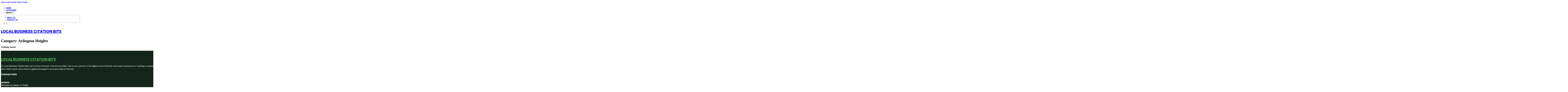

--- FILE ---
content_type: text/html; charset=UTF-8
request_url: https://localbusinesscitationbits.com/category/arlington-heights/
body_size: 8495
content:
<!DOCTYPE html>
<html lang="en-US">
<head>
<meta charset="UTF-8">
<meta name="viewport" content="width=device-width, initial-scale=1">
<title>Arlington Heights &#8211; Local Business Citation Bits</title>
<meta name='robots' content='max-image-preview:large' />
<link rel='dns-prefetch' href='//fonts.googleapis.com' />
<link rel="alternate" type="application/rss+xml" title="Local Business Citation Bits &raquo; Feed" href="https://localbusinesscitationbits.com/feed/" />
<link rel="alternate" type="application/rss+xml" title="Local Business Citation Bits &raquo; Comments Feed" href="https://localbusinesscitationbits.com/comments/feed/" />
<link rel="alternate" type="application/rss+xml" title="Local Business Citation Bits &raquo; Arlington Heights Category Feed" href="https://localbusinesscitationbits.com/category/arlington-heights/feed/" />
<link rel="preconnect" href="https://fonts.gstatic.com/" crossorigin><style id='wp-img-auto-sizes-contain-inline-css'>
img:is([sizes=auto i],[sizes^="auto," i]){contain-intrinsic-size:3000px 1500px}
/*# sourceURL=wp-img-auto-sizes-contain-inline-css */
</style>
<style id='classic-theme-styles-inline-css'>
/*! This file is auto-generated */
.wp-block-button__link{color:#fff;background-color:#32373c;border-radius:9999px;box-shadow:none;text-decoration:none;padding:calc(.667em + 2px) calc(1.333em + 2px);font-size:1.125em}.wp-block-file__button{background:#32373c;color:#fff;text-decoration:none}
/*# sourceURL=/wp-includes/css/classic-themes.min.css */
</style>
<link rel='stylesheet' id='cpop-location-helper-global-styles-css' href='https://localbusinesscitationbits.com/wp-content/plugins/cpop_secondary_location_viewer/includes/css/cpop_secondary_location_viewer_styles.css?ver=1.2.0' media='all' />
<link rel='stylesheet' id='cpop_secondary_location_viewer-css' href='https://localbusinesscitationbits.com/wp-content/plugins/cpop_secondary_location_viewer/public/css/cpop_secondary_location_viewer-public.css?ver=1.2.0' media='all' />
<style id='wpgb-head-inline-css'>
.wp-grid-builder:not(.wpgb-template),.wpgb-facet{opacity:0.01}.wpgb-facet fieldset{margin:0;padding:0;border:none;outline:none;box-shadow:none}.wpgb-facet fieldset:last-child{margin-bottom:40px;}.wpgb-facet fieldset legend.wpgb-sr-only{height:1px;width:1px}
/*# sourceURL=wpgb-head-inline-css */
</style>
<link rel='stylesheet' id='bricks-frontend-css' href='https://localbusinesscitationbits.com/wp-content/themes/bricks/assets/css/frontend-layer.min.css?ver=1762811911' media='all' />
<style id='bricks-frontend-inline-css'>

			#brx-header {
				--x-header-transition: 0;
				--x-header-fade-transition: 0;
			}

			#brx-header.x-header_sticky-active {
				z-index: 999;
			}
		
/*# sourceURL=bricks-frontend-inline-css */
</style>
<link rel='stylesheet' id='bricks-child-css' href='https://localbusinesscitationbits.com/wp-content/themes/bricks-child/style.css?ver=1744168986' media='all' />
<link rel='stylesheet' id='bricks-font-awesome-6-css' href='https://localbusinesscitationbits.com/wp-content/themes/bricks/assets/css/libs/font-awesome-6-layer.min.css?ver=1762811911' media='all' />
<style id='akismet-widget-style-inline-css'>

			.a-stats {
				--akismet-color-mid-green: #357b49;
				--akismet-color-white: #fff;
				--akismet-color-light-grey: #f6f7f7;

				max-width: 350px;
				width: auto;
			}

			.a-stats * {
				all: unset;
				box-sizing: border-box;
			}

			.a-stats strong {
				font-weight: 600;
			}

			.a-stats a.a-stats__link,
			.a-stats a.a-stats__link:visited,
			.a-stats a.a-stats__link:active {
				background: var(--akismet-color-mid-green);
				border: none;
				box-shadow: none;
				border-radius: 8px;
				color: var(--akismet-color-white);
				cursor: pointer;
				display: block;
				font-family: -apple-system, BlinkMacSystemFont, 'Segoe UI', 'Roboto', 'Oxygen-Sans', 'Ubuntu', 'Cantarell', 'Helvetica Neue', sans-serif;
				font-weight: 500;
				padding: 12px;
				text-align: center;
				text-decoration: none;
				transition: all 0.2s ease;
			}

			/* Extra specificity to deal with TwentyTwentyOne focus style */
			.widget .a-stats a.a-stats__link:focus {
				background: var(--akismet-color-mid-green);
				color: var(--akismet-color-white);
				text-decoration: none;
			}

			.a-stats a.a-stats__link:hover {
				filter: brightness(110%);
				box-shadow: 0 4px 12px rgba(0, 0, 0, 0.06), 0 0 2px rgba(0, 0, 0, 0.16);
			}

			.a-stats .count {
				color: var(--akismet-color-white);
				display: block;
				font-size: 1.5em;
				line-height: 1.4;
				padding: 0 13px;
				white-space: nowrap;
			}
		
/*# sourceURL=akismet-widget-style-inline-css */
</style>
<style id='bricks-frontend-inline-inline-css'>
html {scroll-behavior: smooth}:root {}#brxe-57d88e {padding-top: 10px; padding-right: 10px; padding-bottom: 10px; padding-left: 10px; margin-top: 10px}@media (max-width: 767px) {#brxe-446f50 {font-size: 25px; color: #2196f3; fill: #2196f3; margin-top: 20px}}@media (max-width: 478px) {#brxe-446f50 {font-size: 25px; color: #4caf50; fill: #4caf50; margin-top: 20px}}@media (max-width: 767px) {#brxe-26935d {padding-top: 30px; padding-right: 20px; padding-left: 20px}}@media (max-width: 478px) {#brxe-26935d {padding-top: 30px; padding-left: 20px}}@media (max-width: 767px) {#brxe-02716c {font-size: 25px; color: #2196f3; fill: #2196f3}}@media (max-width: 478px) {#brxe-02716c {font-size: 25px; color: #4caf50; fill: #4caf50}}@layer bricks {@media (max-width: 767px) {#brxe-59f4d6 .brx-toggle-div { display: inline-flex; }#brxe-59f4d6 .brxe-toggle { display: inline-flex; }[data-script-id="59f4d6"] .brx-nav-nested-items {opacity: 0;visibility: hidden;gap: 0;position: fixed;z-index: 1001;top: 0;right: 0;bottom: 0;left: 0;display: flex;align-items: center;justify-content: center;flex-direction: column;background-color: #fff;overflow-y: scroll;flex-wrap: nowrap;}#brxe-59f4d6.brx-open .brx-nav-nested-items {opacity: 1;visibility: visible;}}}#brxe-59f4d6 .brx-nav-nested-items > li > a {font-family: "Roboto"; text-transform: uppercase; font-weight: 700; font-size: 15px}#brxe-59f4d6 .brx-nav-nested-items > li > .brxe-text-link:not(a) {font-family: "Roboto"; text-transform: uppercase; font-weight: 700; font-size: 15px}#brxe-59f4d6 .brx-nav-nested-items > li > .brxe-icon {font-family: "Roboto"; text-transform: uppercase; font-weight: 700; font-size: 15px}#brxe-59f4d6 .brx-nav-nested-items > li:has( > .brxe-svg) {font-family: "Roboto"; text-transform: uppercase; font-weight: 700; font-size: 15px}#brxe-59f4d6 .brx-nav-nested-items > li > .brx-submenu-toggle > * {font-family: "Roboto"; text-transform: uppercase; font-weight: 700; font-size: 15px}#brxe-59f4d6 .brx-nav-nested-items > li > [aria-current="page"] {color: #4caf50; font-weight: 700; font-family: "Poppins"}#brxe-59f4d6 .brx-nav-nested-items > li > .brx-submenu-toggle.aria-current > * {color: #4caf50; font-weight: 700; font-family: "Poppins"}#brxe-59f4d6 .brx-nav-nested-items > li:hover > a {color: #4caf50}#brxe-59f4d6 .brx-nav-nested-items > li:hover > .brxe-text-link:not(a) {color: #4caf50}#brxe-59f4d6 .brx-nav-nested-items > li:hover > .brxe-icon {color: #4caf50}#brxe-59f4d6 .brx-nav-nested-items > li:hover:has( > .brxe-svg) {color: #4caf50}#brxe-59f4d6 .brx-nav-nested-items > li:hover > .brx-submenu-toggle > * {color: #4caf50}#brxe-59f4d6 .brx-dropdown-content > li > a {font-size: 14px; text-transform: uppercase; font-family: "Roboto"; font-weight: 700; padding-top: 3px}#brxe-59f4d6 .brx-dropdown-content .brx-submenu-toggle > * {font-size: 14px; text-transform: uppercase; font-family: "Roboto"; font-weight: 700}#brxe-59f4d6 .brx-dropdown-content > li > a:hover {color: #4caf50}#brxe-59f4d6 .brx-dropdown-content .brx-submenu-toggle > *:hover {color: #4caf50}#brxe-59f4d6 .brx-dropdown-content :where(.brx-submenu-toggle > *) {padding-top: 3px}#brxe-59f4d6 .brx-dropdown-content {box-shadow: 0 0 10px 2px rgba(33, 33, 33, 0.18)}@media (max-width: 767px) {#brxe-59f4d6.brx-open .brx-nav-nested-items {justify-content: flex-start; background-color: #616161}}@media (max-width: 478px) {#brxe-59f4d6.brx-open .brx-nav-nested-items {justify-content: flex-start; align-items: flex-start}}#brxe-6c7ed1 {width: 50%; align-items: flex-end}@media (max-width: 478px) {#brxe-6c7ed1 {width: 20%; align-items: flex-end}}#brxe-335abe {font-weight: 700; text-transform: uppercase; font-size: 32px; font-family: "Poppins"}#brxe-f29007 {width: 50%; align-items: flex-start}@media (max-width: 478px) {#brxe-f29007 {width: 80%; align-items: flex-start}}#brxe-b02917 {flex-direction: row-reverse; align-items: center; width: 1300px}@media (max-width: 478px) {#brxe-b02917 {flex-direction: row-reverse}}#brxe-185180 {padding-top: 15px; padding-bottom: 15px}@media (max-width: 478px) {#brxe-185180 {padding-right: 20px; padding-left: 20px}}#brxe-caf9f7 {color: #4caf50; font-weight: 700; text-transform: uppercase; font-size: 29px; font-family: "Poppins"}@media (max-width: 767px) {#brxe-caf9f7 {font-size: 25px}}@media (max-width: 478px) {#brxe-caf9f7 {text-align: center; font-size: 24px}}#brxe-a6bae0 {color: #ffffff; font-family: "Poppins"; margin-top: 20px}#brxe-a6bae0 a {color: #ffffff; font-family: "Poppins"; font-size: inherit}#brxe-c1d886 {color: #ffffff; font-family: "Poppins"; font-weight: 700; font-size: 20px}#brxe-636ae2 .content {font-family: "Poppins"; color: #ffffff; font-weight: 500; font-size: 15px}#brxe-636ae2 {margin-top: 20px; margin-right: 20px; flex-direction: row; gap: 10px}#brxe-636ae2 .icon i {font-size: 15px}#brxe-636ae2 .icon {color: #4caf50; align-self: flex-start; padding-top: 6px}#brxe-636ae2 .icon a {color: #4caf50}@media (max-width: 478px) {#brxe-636ae2 {flex-direction: column; margin-right: 0}#brxe-636ae2 .icon {align-self: center}#brxe-636ae2 .content {text-align: center}}#brxe-824ed3 .content {font-family: "Poppins"; color: #ffffff; font-weight: 500; font-size: 15px}#brxe-824ed3 {margin-top: 10px; margin-right: 20px; flex-direction: row; gap: 10px}#brxe-824ed3 .icon i {font-size: 15px}#brxe-824ed3 .icon {color: #4caf50; align-self: flex-start; padding-top: 6px}#brxe-824ed3 .icon a {color: #4caf50}@media (max-width: 478px) {#brxe-824ed3 .content {text-align: center}#brxe-824ed3 {flex-direction: column; margin-right: 0}#brxe-824ed3 .icon {align-self: center}}#brxe-ee9d9e .content {font-family: "Poppins"; color: #ffffff; font-weight: 500; font-size: 15px}#brxe-ee9d9e {margin-top: 10px; margin-right: 20px; flex-direction: row; gap: 10px}#brxe-ee9d9e .icon i {font-size: 15px}#brxe-ee9d9e .icon {color: #4caf50; align-self: flex-start; padding-top: 6px}#brxe-ee9d9e .icon a {color: #4caf50}@media (max-width: 478px) {#brxe-ee9d9e {flex-direction: column; margin-right: 0}#brxe-ee9d9e .icon {align-self: center}#brxe-ee9d9e .content {text-align: center}}#brxe-da79a0 {color: #ffffff; font-family: "Poppins"; font-weight: 700; font-size: 20px}#brxe-1154a1 {font-size: 16px; font-weight: 500; font-family: "Poppins"; color: #ffffff; margin-top: 20px}#brxe-1154a1:hover {color: #4caf50}#brxe-98909d {font-size: 16px; font-weight: 500; font-family: "Poppins"; color: #ffffff; margin-top: 5px}#brxe-98909d:hover {color: #4caf50}#brxe-7de417 {font-size: 16px; font-weight: 500; font-family: "Poppins"; color: #ffffff; margin-top: 5px}#brxe-7de417:hover {color: #4caf50}#brxe-29b787 {font-size: 16px; font-weight: 500; font-family: "Poppins"; color: #ffffff; margin-top: 5px}#brxe-29b787:hover {color: #4caf50}#brxe-62e5bf {color: #ffffff; font-family: "Poppins"; font-weight: 700; font-size: 20px}#brxe-ddd369 {color: #ffffff; font-family: "Poppins"; margin-top: 20px}#brxe-ddd369 a {color: #ffffff; font-family: "Poppins"; font-size: inherit}#brxe-8fef5d {margin-top: 15px}#brxe-8fef5d .bricks-button {background-color: #4caf50; font-family: "Poppins"; font-weight: 500; text-transform: uppercase; color: #ffffff}#brxe-8fef5d .submit-button-wrapper {width: 1000%}#brxe-8fef5d .form-group:not(:last-child):not(.captcha) {padding-bottom: 15px}#brxe-8fef5d button[type=submit].bricks-button {border-radius: 5px}#brxe-8fef5d .form-group input {border-radius: 5px}#brxe-8fef5d .flatpickr {border-radius: 5px}#brxe-8fef5d select {border-radius: 5px}#brxe-8fef5d textarea {border-radius: 5px}#brxe-8fef5d .bricks-button:not([type=submit]) {border-radius: 5px}#brxe-8fef5d .choose-files {border-radius: 5px}#brxe-933fbc {width: 1300px; flex-direction: row; column-gap: 30px; row-gap: 30px}#brxe-cf6c9f {padding-top: 4vw; padding-bottom: 5vw; background-color: #14261c; row-gap: 50px}@media (max-width: 991px) {#brxe-cf6c9f {padding-right: 20px; padding-left: 20px}}#brxe-67f699 {text-align: left; font-family: "Lato"; color: #ffffff}@media (max-width: 478px) {#brxe-67f699 {text-align: center}}@media (max-width: 478px) {#brxe-f40312 {width: 100%; text-align: center; align-items: center}}#brxe-48532d {text-align: right; font-family: "Lato"; color: #ffffff}@media (max-width: 478px) {#brxe-48532d {text-align: center}}@media (max-width: 478px) {#brxe-be1ebb {width: 100%}}#brxe-3624c6 {flex-direction: row; justify-content: flex-start; width: 1300px}#brxe-db8aef {background-color: #14261c; border-top: 1px solid rgba(255, 255, 255, 0.4); padding-top: 2vw; padding-bottom: 2vw; margin-right: 0; margin-left: 0}@media (max-width: 478px) {#brxe-db8aef {padding-right: 20px; padding-left: 20px}}
/*# sourceURL=bricks-frontend-inline-inline-css */
</style>
<link rel='stylesheet' id='bricks-google-fonts-css' href='https://fonts.googleapis.com/css2?family=Lato:ital,wght@0,100;0,300;0,400;0,700;0,900;1,100;1,300;1,400;1,700;1,900&#038;display=swap&#038;family=Poppins:ital,wght@0,100;0,200;0,300;0,400;0,500;0,600;0,700;0,800;0,900;1,100;1,200;1,300;1,400;1,500;1,600;1,700;1,800;1,900&#038;display=swap&#038;family=Roboto:ital,wght@0,100;0,200;0,300;0,400;0,500;0,600;0,700;0,800;0,900;1,100;1,200;1,300;1,400;1,500;1,600;1,700;1,800;1,900&#038;display=swap' media='all' />
<script src="https://localbusinesscitationbits.com/wp-includes/js/jquery/jquery.min.js?ver=3.7.1" id="jquery-core-js"></script>
<link rel="https://api.w.org/" href="https://localbusinesscitationbits.com/wp-json/" /><link rel="alternate" title="JSON" type="application/json" href="https://localbusinesscitationbits.com/wp-json/wp/v2/categories/1064" /><link rel="EditURI" type="application/rsd+xml" title="RSD" href="https://localbusinesscitationbits.com/xmlrpc.php?rsd" />
<meta name="generator" content="WordPress 6.9" />
        <style>
            #wp-admin-bar-openai-transient-default {
                overflow: auto;
                white-space: nowrap;
                max-height: 80vh;
            }
        </style>
    <noscript><style>.wp-grid-builder .wpgb-card.wpgb-card-hidden .wpgb-card-wrapper{opacity:1!important;visibility:visible!important;transform:none!important}.wpgb-facet {opacity:1!important;pointer-events:auto!important}.wpgb-facet *:not(.wpgb-pagination-facet){display:none}</style></noscript>
<meta property="og:url" content="https://localbusinesscitationbits.com/category/arlington-heights/" />
<meta property="og:site_name" content="Local Business Citation Bits" />
<meta property="og:title" content="" />
<meta property="og:type" content="website" />
<style id='global-styles-inline-css'>
:root{--wp--preset--aspect-ratio--square: 1;--wp--preset--aspect-ratio--4-3: 4/3;--wp--preset--aspect-ratio--3-4: 3/4;--wp--preset--aspect-ratio--3-2: 3/2;--wp--preset--aspect-ratio--2-3: 2/3;--wp--preset--aspect-ratio--16-9: 16/9;--wp--preset--aspect-ratio--9-16: 9/16;--wp--preset--color--black: #000000;--wp--preset--color--cyan-bluish-gray: #abb8c3;--wp--preset--color--white: #ffffff;--wp--preset--color--pale-pink: #f78da7;--wp--preset--color--vivid-red: #cf2e2e;--wp--preset--color--luminous-vivid-orange: #ff6900;--wp--preset--color--luminous-vivid-amber: #fcb900;--wp--preset--color--light-green-cyan: #7bdcb5;--wp--preset--color--vivid-green-cyan: #00d084;--wp--preset--color--pale-cyan-blue: #8ed1fc;--wp--preset--color--vivid-cyan-blue: #0693e3;--wp--preset--color--vivid-purple: #9b51e0;--wp--preset--gradient--vivid-cyan-blue-to-vivid-purple: linear-gradient(135deg,rgb(6,147,227) 0%,rgb(155,81,224) 100%);--wp--preset--gradient--light-green-cyan-to-vivid-green-cyan: linear-gradient(135deg,rgb(122,220,180) 0%,rgb(0,208,130) 100%);--wp--preset--gradient--luminous-vivid-amber-to-luminous-vivid-orange: linear-gradient(135deg,rgb(252,185,0) 0%,rgb(255,105,0) 100%);--wp--preset--gradient--luminous-vivid-orange-to-vivid-red: linear-gradient(135deg,rgb(255,105,0) 0%,rgb(207,46,46) 100%);--wp--preset--gradient--very-light-gray-to-cyan-bluish-gray: linear-gradient(135deg,rgb(238,238,238) 0%,rgb(169,184,195) 100%);--wp--preset--gradient--cool-to-warm-spectrum: linear-gradient(135deg,rgb(74,234,220) 0%,rgb(151,120,209) 20%,rgb(207,42,186) 40%,rgb(238,44,130) 60%,rgb(251,105,98) 80%,rgb(254,248,76) 100%);--wp--preset--gradient--blush-light-purple: linear-gradient(135deg,rgb(255,206,236) 0%,rgb(152,150,240) 100%);--wp--preset--gradient--blush-bordeaux: linear-gradient(135deg,rgb(254,205,165) 0%,rgb(254,45,45) 50%,rgb(107,0,62) 100%);--wp--preset--gradient--luminous-dusk: linear-gradient(135deg,rgb(255,203,112) 0%,rgb(199,81,192) 50%,rgb(65,88,208) 100%);--wp--preset--gradient--pale-ocean: linear-gradient(135deg,rgb(255,245,203) 0%,rgb(182,227,212) 50%,rgb(51,167,181) 100%);--wp--preset--gradient--electric-grass: linear-gradient(135deg,rgb(202,248,128) 0%,rgb(113,206,126) 100%);--wp--preset--gradient--midnight: linear-gradient(135deg,rgb(2,3,129) 0%,rgb(40,116,252) 100%);--wp--preset--font-size--small: 13px;--wp--preset--font-size--medium: 20px;--wp--preset--font-size--large: 36px;--wp--preset--font-size--x-large: 42px;--wp--preset--spacing--20: 0.44rem;--wp--preset--spacing--30: 0.67rem;--wp--preset--spacing--40: 1rem;--wp--preset--spacing--50: 1.5rem;--wp--preset--spacing--60: 2.25rem;--wp--preset--spacing--70: 3.38rem;--wp--preset--spacing--80: 5.06rem;--wp--preset--shadow--natural: 6px 6px 9px rgba(0, 0, 0, 0.2);--wp--preset--shadow--deep: 12px 12px 50px rgba(0, 0, 0, 0.4);--wp--preset--shadow--sharp: 6px 6px 0px rgba(0, 0, 0, 0.2);--wp--preset--shadow--outlined: 6px 6px 0px -3px rgb(255, 255, 255), 6px 6px rgb(0, 0, 0);--wp--preset--shadow--crisp: 6px 6px 0px rgb(0, 0, 0);}:where(.is-layout-flex){gap: 0.5em;}:where(.is-layout-grid){gap: 0.5em;}body .is-layout-flex{display: flex;}.is-layout-flex{flex-wrap: wrap;align-items: center;}.is-layout-flex > :is(*, div){margin: 0;}body .is-layout-grid{display: grid;}.is-layout-grid > :is(*, div){margin: 0;}:where(.wp-block-columns.is-layout-flex){gap: 2em;}:where(.wp-block-columns.is-layout-grid){gap: 2em;}:where(.wp-block-post-template.is-layout-flex){gap: 1.25em;}:where(.wp-block-post-template.is-layout-grid){gap: 1.25em;}.has-black-color{color: var(--wp--preset--color--black) !important;}.has-cyan-bluish-gray-color{color: var(--wp--preset--color--cyan-bluish-gray) !important;}.has-white-color{color: var(--wp--preset--color--white) !important;}.has-pale-pink-color{color: var(--wp--preset--color--pale-pink) !important;}.has-vivid-red-color{color: var(--wp--preset--color--vivid-red) !important;}.has-luminous-vivid-orange-color{color: var(--wp--preset--color--luminous-vivid-orange) !important;}.has-luminous-vivid-amber-color{color: var(--wp--preset--color--luminous-vivid-amber) !important;}.has-light-green-cyan-color{color: var(--wp--preset--color--light-green-cyan) !important;}.has-vivid-green-cyan-color{color: var(--wp--preset--color--vivid-green-cyan) !important;}.has-pale-cyan-blue-color{color: var(--wp--preset--color--pale-cyan-blue) !important;}.has-vivid-cyan-blue-color{color: var(--wp--preset--color--vivid-cyan-blue) !important;}.has-vivid-purple-color{color: var(--wp--preset--color--vivid-purple) !important;}.has-black-background-color{background-color: var(--wp--preset--color--black) !important;}.has-cyan-bluish-gray-background-color{background-color: var(--wp--preset--color--cyan-bluish-gray) !important;}.has-white-background-color{background-color: var(--wp--preset--color--white) !important;}.has-pale-pink-background-color{background-color: var(--wp--preset--color--pale-pink) !important;}.has-vivid-red-background-color{background-color: var(--wp--preset--color--vivid-red) !important;}.has-luminous-vivid-orange-background-color{background-color: var(--wp--preset--color--luminous-vivid-orange) !important;}.has-luminous-vivid-amber-background-color{background-color: var(--wp--preset--color--luminous-vivid-amber) !important;}.has-light-green-cyan-background-color{background-color: var(--wp--preset--color--light-green-cyan) !important;}.has-vivid-green-cyan-background-color{background-color: var(--wp--preset--color--vivid-green-cyan) !important;}.has-pale-cyan-blue-background-color{background-color: var(--wp--preset--color--pale-cyan-blue) !important;}.has-vivid-cyan-blue-background-color{background-color: var(--wp--preset--color--vivid-cyan-blue) !important;}.has-vivid-purple-background-color{background-color: var(--wp--preset--color--vivid-purple) !important;}.has-black-border-color{border-color: var(--wp--preset--color--black) !important;}.has-cyan-bluish-gray-border-color{border-color: var(--wp--preset--color--cyan-bluish-gray) !important;}.has-white-border-color{border-color: var(--wp--preset--color--white) !important;}.has-pale-pink-border-color{border-color: var(--wp--preset--color--pale-pink) !important;}.has-vivid-red-border-color{border-color: var(--wp--preset--color--vivid-red) !important;}.has-luminous-vivid-orange-border-color{border-color: var(--wp--preset--color--luminous-vivid-orange) !important;}.has-luminous-vivid-amber-border-color{border-color: var(--wp--preset--color--luminous-vivid-amber) !important;}.has-light-green-cyan-border-color{border-color: var(--wp--preset--color--light-green-cyan) !important;}.has-vivid-green-cyan-border-color{border-color: var(--wp--preset--color--vivid-green-cyan) !important;}.has-pale-cyan-blue-border-color{border-color: var(--wp--preset--color--pale-cyan-blue) !important;}.has-vivid-cyan-blue-border-color{border-color: var(--wp--preset--color--vivid-cyan-blue) !important;}.has-vivid-purple-border-color{border-color: var(--wp--preset--color--vivid-purple) !important;}.has-vivid-cyan-blue-to-vivid-purple-gradient-background{background: var(--wp--preset--gradient--vivid-cyan-blue-to-vivid-purple) !important;}.has-light-green-cyan-to-vivid-green-cyan-gradient-background{background: var(--wp--preset--gradient--light-green-cyan-to-vivid-green-cyan) !important;}.has-luminous-vivid-amber-to-luminous-vivid-orange-gradient-background{background: var(--wp--preset--gradient--luminous-vivid-amber-to-luminous-vivid-orange) !important;}.has-luminous-vivid-orange-to-vivid-red-gradient-background{background: var(--wp--preset--gradient--luminous-vivid-orange-to-vivid-red) !important;}.has-very-light-gray-to-cyan-bluish-gray-gradient-background{background: var(--wp--preset--gradient--very-light-gray-to-cyan-bluish-gray) !important;}.has-cool-to-warm-spectrum-gradient-background{background: var(--wp--preset--gradient--cool-to-warm-spectrum) !important;}.has-blush-light-purple-gradient-background{background: var(--wp--preset--gradient--blush-light-purple) !important;}.has-blush-bordeaux-gradient-background{background: var(--wp--preset--gradient--blush-bordeaux) !important;}.has-luminous-dusk-gradient-background{background: var(--wp--preset--gradient--luminous-dusk) !important;}.has-pale-ocean-gradient-background{background: var(--wp--preset--gradient--pale-ocean) !important;}.has-electric-grass-gradient-background{background: var(--wp--preset--gradient--electric-grass) !important;}.has-midnight-gradient-background{background: var(--wp--preset--gradient--midnight) !important;}.has-small-font-size{font-size: var(--wp--preset--font-size--small) !important;}.has-medium-font-size{font-size: var(--wp--preset--font-size--medium) !important;}.has-large-font-size{font-size: var(--wp--preset--font-size--large) !important;}.has-x-large-font-size{font-size: var(--wp--preset--font-size--x-large) !important;}
/*# sourceURL=global-styles-inline-css */
</style>
</head>

<body class="archive category category-arlington-heights category-1064 wp-theme-bricks wp-child-theme-bricks-child brx-body bricks-is-frontend wp-embed-responsive">		<a class="skip-link" href="#brx-content">Skip to main content</a>

					<a class="skip-link" href="#brx-footer">Skip to footer</a>
			<header id="brx-header" data-x-overlay="none"><section id="brxe-185180" class="brxe-section bricks-lazy-hidden"><div id="brxe-b02917" class="brxe-container bricks-lazy-hidden"><div id="brxe-6c7ed1" class="brxe-block bricks-lazy-hidden"><nav id="brxe-59f4d6" data-script-id="59f4d6" class="brxe-nav-nested bricks-lazy-hidden" aria-label="Menu" data-toggle="mobile_landscape"><ul id="brxe-26935d" class="brxe-block brx-nav-nested-items bricks-lazy-hidden"><li class="menu-item"><a id="brxe-8d9e9d" class="brxe-text-link" href="https://localbusinesscitationbits.com/">Home</a></li><li class="menu-item"><a id="brxe-efc4c9" class="brxe-text-link" href="https://localbusinesscitationbits.com/locations/">Locations</a></li><li id="brxe-bcd9cf" data-script-id="bcd9cf" class="brxe-dropdown bricks-lazy-hidden"><div class="brx-submenu-toggle"><span>About</span><button aria-expanded="false" aria-label="Toggle dropdown"><svg xmlns="http://www.w3.org/2000/svg" viewBox="0 0 12 12" fill="none"><path d="M1.50002 4L6.00002 8L10.5 4" stroke-width="1.5" stroke="currentcolor"></path></svg></button></div><ul id="brxe-57d88e" class="brxe-div brx-dropdown-content bricks-lazy-hidden"><li class="menu-item"><a id="brxe-05551d" class="brxe-text-link" href="https://localbusinesscitationbits.com/about/">About Us</a></li><li class="menu-item"><a id="brxe-0864ae" class="brxe-text-link" href="https://localbusinesscitationbits.com/contact-us/">Contact Us</a></li></ul></li><li class="menu-item"><button id="brxe-446f50" data-script-id="446f50" class="brxe-toggle brx-toggle-div" aria-label="Open" aria-expanded="false"><i class="fa fa-circle-xmark"></i></button></li></ul><button id="brxe-02716c" data-script-id="02716c" class="brxe-toggle" aria-label="Open" aria-expanded="false"><i class="fas fa-align-justify"></i></button></nav></div><div id="brxe-f29007" class="brxe-block bricks-lazy-hidden"><a id="brxe-335abe" class="brxe-text-basic" href="https://localbusinesscitationbits.com/">Local Business Citation Bits</a></div></div></section></header><div class="bricks-archive-title-wrapper brxe-container"><h1 class="title">Category: <span>Arlington Heights</span></h1></div><main id="brx-content" class="layout-default"><div class="brxe-container"><div class="bricks-no-posts-wrapper"><h3 class="title">Nothing found.</h3></div></div></main><footer id="brx-footer"><section id="brxe-cf6c9f" class="brxe-section bricks-lazy-hidden"><div id="brxe-933fbc" class="brxe-container bricks-lazy-hidden"><div id="brxe-31d38d" class="brxe-block bricks-lazy-hidden"><a id="brxe-caf9f7" class="brxe-text-basic" href="https://localbusinesscitationbits.com/">Local Business Citation Bits</a><div id="brxe-a6bae0" class="brxe-text"><p>At Local Business Citation Bits, we&#8217;re more than just a service provider; we&#8217;re your partner in the digital world. Whether you&#8217;re just starting out or looking to expand your online reach, we&#8217;re here to guide and support you every step of the way.</p>
</div></div><div id="brxe-3252bf" class="brxe-block bricks-lazy-hidden"><div id="brxe-c1d886" class="brxe-text-basic">Contact Info</div><div id="brxe-636ae2" class="brxe-icon-box"><div class="icon"><i class="fas fa-location-dot"></i></div><div class="content"><p><b>ADDRESS</b><br />1412 Main St, Dallas, TX 75202</p>
</div></div><div id="brxe-824ed3" class="brxe-icon-box"><div class="icon"><i class="fas fa-envelope"></i></div><div class="content"><p><b>EMAIL US</b><br /><a href="/cdn-cgi/l/email-protection#4f2a21282e282a0f23202c2e232d3a3c26212a3c3c2c263b2e3b2620212d263b3c612c2022"><span data-sheets-root="1" data-sheets-value="{&quot;1&quot;:2,&quot;2&quot;:&quot;engage@localbusinesscitationbits.com&quot;}" data-sheets-userformat="{&quot;2&quot;:12867,&quot;3&quot;:{&quot;1&quot;:0},&quot;4&quot;:{&quot;1&quot;:2,&quot;2&quot;:16773836},&quot;9&quot;:0,&quot;12&quot;:0,&quot;15&quot;:&quot;Arial&quot;,&quot;16&quot;:10}"><span class="__cf_email__" data-cfemail="97f2f9f0f6f0f2d7fbf8f4f6fbf5e2e4fef9f2e4e4f4fee3f6e3fef8f9f5fee3e4b9f4f8fa">[email&#160;protected]</span></span></a></p>
</div></div><div id="brxe-ee9d9e" class="brxe-icon-box"><div class="icon"><i class="fas fa-phone"></i></div><div class="content"><p><strong>CALL US</strong><br /><a href="tel:214-643-8268"><span data-sheets-root="1" data-sheets-value="{&quot;1&quot;:2,&quot;2&quot;:&quot;214-643-8268&quot;}" data-sheets-userformat="{&quot;2&quot;:12865,&quot;3&quot;:{&quot;1&quot;:0},&quot;9&quot;:1,&quot;12&quot;:0,&quot;15&quot;:&quot;Arial&quot;,&quot;16&quot;:10}">214-643-8268</span></a></p>
</div></div></div><div id="brxe-1e5157" class="brxe-block bricks-lazy-hidden"><div id="brxe-da79a0" class="brxe-text-basic">Quick Links</div><a id="brxe-1154a1" class="brxe-text-basic" href="https://localbusinesscitationbits.com/">Home</a><a id="brxe-98909d" class="brxe-text-basic" href="https://localbusinesscitationbits.com/about/">About</a><a id="brxe-7de417" class="brxe-text-basic" href="https://localbusinesscitationbits.com/locations/">Locations</a><a id="brxe-29b787" class="brxe-text-basic" href="https://localbusinesscitationbits.com/contact-us/">Contact</a></div><div id="brxe-b8cbdd" class="brxe-block bricks-lazy-hidden"><div id="brxe-62e5bf" class="brxe-text-basic">Newsletter</div><div id="brxe-ddd369" class="brxe-text"><p>Feel free to reach out through any of the options below, and let&#8217;s start this conversation.</p>
</div>		<form id="brxe-8fef5d" data-script-id="8fef5d" class="brxe-form" method="post" data-element-id="8fef5d">
			
				<div class="form-group" role="group">
				<input id="form-field-6ed29d" name="form-field-a4ecd4" aria-label="Email" type="email" value placeholder="Your Email" maxlength="320" required>
				
				
							</div>
				
			<div class="form-group submit-button-wrapper">
				<button type="submit" class="bricks-button bricks-background-primary lg">
					<span class="text">Subscribe Now</span><span class="loading"><svg version="1.1" viewBox="0 0 24 24" xmlns="http://www.w3.org/2000/svg" xmlns:xlink="http://www.w3.org/1999/xlink"><g stroke-linecap="round" stroke-width="1" stroke="currentColor" fill="none" stroke-linejoin="round"><path d="M0.927,10.199l2.787,4.151l3.205,-3.838"></path><path d="M23.5,14.5l-2.786,-4.15l-3.206,3.838"></path><path d="M20.677,10.387c0.834,4.408 -2.273,8.729 -6.509,9.729c-2.954,0.699 -5.916,-0.238 -7.931,-2.224"></path><path d="M3.719,14.325c-1.314,-4.883 1.969,-9.675 6.538,-10.753c3.156,-0.747 6.316,0.372 8.324,2.641"></path></g><path fill="none" d="M0,0h24v24h-24Z"></path></svg>
</span>				</button>
			</div>
		</form>
		</div></div></section><section id="brxe-db8aef" class="brxe-section bricks-lazy-hidden"><div id="brxe-3624c6" class="brxe-container bricks-lazy-hidden"><div id="brxe-f40312" class="brxe-block bricks-lazy-hidden"><div id="brxe-67f699" class="brxe-shortcode">Copyright © 2026 - Local Business Citation Bits</div></div><div id="brxe-be1ebb" class="brxe-block bricks-lazy-hidden"><div id="brxe-48532d" class="brxe-shortcode">Powered by Local Business Citation Bits</div></div></div></section></footer><script data-cfasync="false" src="/cdn-cgi/scripts/5c5dd728/cloudflare-static/email-decode.min.js"></script><script type="speculationrules">
{"prefetch":[{"source":"document","where":{"and":[{"href_matches":"/*"},{"not":{"href_matches":["/wp-*.php","/wp-admin/*","/wp-content/uploads/*","/wp-content/*","/wp-content/plugins/*","/wp-content/themes/bricks-child/*","/wp-content/themes/bricks/*","/*\\?(.+)"]}},{"not":{"selector_matches":"a[rel~=\"nofollow\"]"}},{"not":{"selector_matches":".no-prefetch, .no-prefetch a"}}]},"eagerness":"conservative"}]}
</script>
        <span class="ssp-id" style="display:none"></span>
		<script src="https://localbusinesscitationbits.com/wp-includes/js/jquery/ui/core.min.js?ver=1.13.3" id="jquery-ui-core-js"></script>
<script src="https://localbusinesscitationbits.com/wp-includes/js/jquery/ui/mouse.min.js?ver=1.13.3" id="jquery-ui-mouse-js"></script>
<script src="https://localbusinesscitationbits.com/wp-includes/js/jquery/ui/resizable.min.js?ver=1.13.3" id="jquery-ui-resizable-js"></script>
<script src="https://localbusinesscitationbits.com/wp-includes/js/jquery/ui/draggable.min.js?ver=1.13.3" id="jquery-ui-draggable-js"></script>
<script src="https://localbusinesscitationbits.com/wp-includes/js/jquery/ui/controlgroup.min.js?ver=1.13.3" id="jquery-ui-controlgroup-js"></script>
<script src="https://localbusinesscitationbits.com/wp-includes/js/jquery/ui/checkboxradio.min.js?ver=1.13.3" id="jquery-ui-checkboxradio-js"></script>
<script src="https://localbusinesscitationbits.com/wp-includes/js/jquery/ui/button.min.js?ver=1.13.3" id="jquery-ui-button-js"></script>
<script src="https://localbusinesscitationbits.com/wp-includes/js/jquery/ui/dialog.min.js?ver=1.13.3" id="jquery-ui-dialog-js"></script>
<script src="https://localbusinesscitationbits.com/wp-content/plugins/cpop_secondary_location_viewer/public/js/cpop_secondary_location_viewer-public.js?ver=1.2.0" id="cpop_secondary_location_viewer-js"></script>
<script id="bricks-scripts-js-extra">
var bricksData = {"debug":"","locale":"en_US","ajaxUrl":"https://localbusinesscitationbits.com/wp-admin/admin-ajax.php","restApiUrl":"https://localbusinesscitationbits.com/wp-json/bricks/v1/","nonce":"67b283b9a1","formNonce":"815a80658d","wpRestNonce":"78384f6436","postId":"1064","recaptchaIds":[],"animatedTypingInstances":[],"videoInstances":[],"splideInstances":[],"tocbotInstances":[],"swiperInstances":[],"queryLoopInstances":[],"interactions":[],"filterInstances":[],"isotopeInstances":[],"activeFiltersCountInstances":[],"googleMapInstances":[],"facebookAppId":"","headerPosition":"top","offsetLazyLoad":"300","baseUrl":"https://localbusinesscitationbits.com/category/arlington-heights/","useQueryFilter":"","pageFilters":[],"language":"","wpmlUrlFormat":"","multilangPlugin":"","i18n":{"remove":"Remove","openAccordion":"Open accordion","openMobileMenu":"Open mobile menu","closeMobileMenu":"Close mobile menu","showPassword":"Show password","hidePassword":"Hide password","prevSlide":"Previous slide","nextSlide":"Next slide","firstSlide":"Go to first slide","lastSlide":"Go to last slide","slideX":"Go to slide %s","play":"Start autoplay","pause":"Pause autoplay","splide":{"carousel":"carousel","select":"Select a slide to show","slide":"slide","slideLabel":"%1$s of %2$s"},"swiper":{"slideLabelMessage":"{{index}} / {{slidesLength}}"},"noLocationsFound":"No locations found","locationTitle":"Location title","locationSubtitle":"Location subtitle","locationContent":"Location content"},"selectedFilters":[],"filterNiceNames":[],"bricksGoogleMarkerScript":"https://localbusinesscitationbits.com/wp-content/themes/bricks/assets/js/libs/bricks-google-marker.min.js?v=2.1.4","infoboxScript":"https://localbusinesscitationbits.com/wp-content/themes/bricks/assets/js/libs/infobox.min.js?v=2.1.4","markerClustererScript":"https://localbusinesscitationbits.com/wp-content/themes/bricks/assets/js/libs/markerclusterer.min.js?v=2.1.4","mainQueryId":""};
//# sourceURL=bricks-scripts-js-extra
</script>
<script src="https://localbusinesscitationbits.com/wp-content/themes/bricks/assets/js/bricks.min.js?ver=1762811911" id="bricks-scripts-js"></script>
<script defer src="https://static.cloudflareinsights.com/beacon.min.js/vcd15cbe7772f49c399c6a5babf22c1241717689176015" integrity="sha512-ZpsOmlRQV6y907TI0dKBHq9Md29nnaEIPlkf84rnaERnq6zvWvPUqr2ft8M1aS28oN72PdrCzSjY4U6VaAw1EQ==" data-cf-beacon='{"version":"2024.11.0","token":"14f49ea3269345a0a744fb8e5d85d89d","r":1,"server_timing":{"name":{"cfCacheStatus":true,"cfEdge":true,"cfExtPri":true,"cfL4":true,"cfOrigin":true,"cfSpeedBrain":true},"location_startswith":null}}' crossorigin="anonymous"></script>
</body></html>

<!-- Page cached by LiteSpeed Cache 7.2 on 2026-01-12 23:41:26 -->